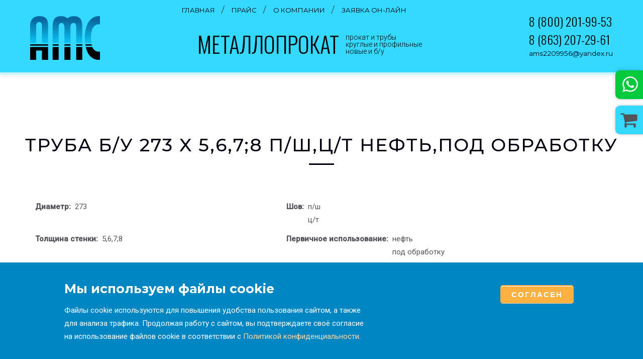

--- FILE ---
content_type: text/html; charset=UTF-8
request_url: https://aams.ru/truba/273_1.html
body_size: 7126
content:
<!DOCTYPE html>
<html lang="ru" dir="ltr" prefix="content: http://purl.org/rss/1.0/modules/content/  dc: http://purl.org/dc/terms/  foaf: http://xmlns.com/foaf/0.1/  og: http://ogp.me/ns#  rdfs: http://www.w3.org/2000/01/rdf-schema#  schema: http://schema.org/  sioc: http://rdfs.org/sioc/ns#  sioct: http://rdfs.org/sioc/types#  skos: http://www.w3.org/2004/02/skos/core#  xsd: http://www.w3.org/2001/XMLSchema# ">
  <head><link rel='dns-prefetch' href='//fonts.googleapis.com'>
    <meta charset="utf-8" />
<style>div#sliding-popup, div#sliding-popup .eu-cookie-withdraw-banner, .eu-cookie-withdraw-tab {background: #0086c3} div#sliding-popup.eu-cookie-withdraw-wrapper { background: transparent; } #sliding-popup h1, #sliding-popup h2, #sliding-popup h3, #sliding-popup p, #sliding-popup label, #sliding-popup div, .eu-cookie-compliance-more-button, .eu-cookie-compliance-secondary-button, .eu-cookie-withdraw-tab { color: #ffffff;} .eu-cookie-withdraw-tab { border-color: #ffffff;}</style>
<link rel="canonical" href="https://aams.ru/truba/273_1.html" />
<meta name="description" content="Труба 273х5,6,7;8 . Цена 49500.00 руб. Фотографии - на сайте. Доставка по России авто и ЖД транспортом. Купить трубу б/у." />
<meta name="keywords" content="труба бу 273" />
<meta name="Generator" content="Drupal 9 (https://www.drupal.org)" />
<meta name="MobileOptimized" content="width" />
<meta name="HandheldFriendly" content="true" />
<meta name="viewport" content="width=device-width, initial-scale=1.0" />
<link rel="icon" href="/sites/default/files/favicon.ico" type="image/vnd.microsoft.icon" />

    <title>Труба б/у 273 x 5,6,7;8 п/ш,ц/т нефть,под обработку в Ростове-на-Дону - фото, цена, продажа б/у труб</title>
    <link rel="stylesheet" media="all" href="/sites/default/files/css/css_lSaQhuQav1-osSai0lnZegVbo0FaNEWJrqtWvHtBC-I.css" />
<link rel="stylesheet" media="all" href="//fonts.googleapis.com/css?family=Montserrat:400,500,700&amp;amp;subset=cyrillic" />
<link rel="stylesheet" media="all" href="//fonts.googleapis.com/css?family=Roboto:400,300,100,500&amp;amp;subset=cyrillic" />
<link rel="stylesheet" media="all" href="//fonts.googleapis.com/css?family=Oswald:300&amp;display=swap&amp;subset=cyrillic" />
<link rel="stylesheet" media="all" href="/sites/default/files/css/css_7dEw296NMvmC8LbL4oOKvR2qTd3Zu8IJN4wY-nIcZzg.css" />

    <script src="/sites/default/files/js/js_ywwLBtmGxFQ8htXxP0kNowthYv2zgUzN0Pi12ta2RHU.js" defer></script>

  </head>
  <body>
        <a href="#main-content" class="visually-hidden focusable">
      Перейти к основному содержанию
    </a>
    
      <div class="dialog-off-canvas-main-canvas" data-off-canvas-main-canvas>
    <div class="page-wrapper"><header id="fh5co-header" role="banner">
    <nav id="menu" class="navbar navbar-default" ole="navigation">
      <div class="container-fluid">
        <div class="navbar-header">
                                    <div class="sitebrand">
                  <div>
    <div id="block-aams-branding">
  
    
        <a href="/" rel="home">
      <img src="/themes/custom/aams/logo.svg" alt="Главная" />
    </a>
      
</div>
<div id="block-aams-counter-metrika">
  
    
      
            <div class="field field--name-body field--type-text-with-summary field--label-hidden field__item"><!-- Yandex.Metrika counter -->
<script type="text/javascript" >
   (function(m,e,t,r,i,k,a){m[i]=m[i]||function(){(m[i].a=m[i].a||[]).push(arguments)};
   m[i].l=1*new Date();k=e.createElement(t),a=e.getElementsByTagName(t)[0],k.async=1,k.src=r,a.parentNode.insertBefore(k,a)})
   (window, document, "script", "https://mc.yandex.ru/metrika/tag.js", "ym");

   ym(25082585, "init", {
        clickmap:true,
        trackLinks:true,
        accurateTrackBounce:true,
        webvisor:true
   });
</script>
<!-- /Yandex.Metrika counter --></div>
      
  </div>
<div id="block-aams-jivosite">
  
    
      
            <div class="field field--name-body field--type-text-with-summary field--label-hidden field__item"><!-- BEGIN JIVOSITE CODE {literal} -->
<script type='text/javascript'>
(function(){ var widget_id = 'Ru4K4nwEor';
var s = document.createElement('script'); s.type = 'text/javascript'; s.async = true; s.src = '//code.jivosite.com/script/widget/'+widget_id; var ss = document.getElementsByTagName('script')[0]; ss.parentNode.insertBefore(s, ss);})();</script>
<!-- {/literal} END JIVOSITE CODE --></div>
      
  </div>

  </div>

              </div>
                                            <button type="button" class="navbar-toggle collapsed js-fh5co-nav-toggle fh5co-nav-toggle" data-toggle="collapse" data-target="#fh5co-navbar">
                  <span class="sr-only">Toggle navigation</span>
                  <span class="icon-bar"></span>
                  <span class="icon-bar"></span>
                  <span class="icon-bar"></span>
                </button>
                          </div>
                                      <div id="fh5co-navbar" class="navbar-collapse collapse">
                <div class="nav navbar-nav navbar-left">
                    <div>
    <nav role="navigation" aria-labelledby="block-aams-main-menu-menu" id="block-aams-main-menu">
            
  <h2 class="visually-hidden" id="block-aams-main-menu-menu">Main navigation</h2>
  

        
              <ul>
              <li>
        <a href="/" data-drupal-link-system-path="&lt;front&gt;">Главная</a>
              </li>
          <li>
        <a href="/prays" data-drupal-link-system-path="node/91">Прайс</a>
                                <ul>
              <li>
        <a href="/prays/dvytavr" data-drupal-link-system-path="node/89">Двутавр</a>
              </li>
          <li>
        <a href="/prays/kvadrat" data-drupal-link-system-path="node/88">Квадрат</a>
              </li>
          <li>
        <a href="/prays/list" data-drupal-link-system-path="node/92">Лист</a>
              </li>
          <li>
        <a href="/prays/truba-vgp" data-drupal-link-system-path="node/83">Труба ВГП труба электросварная</a>
              </li>
          <li>
        <a href="/prays/truba-profilnaya" data-drupal-link-system-path="node/84">Труба профильная</a>
              </li>
          <li>
        <a href="/prays/ugolok" data-drupal-link-system-path="node/86">Уголок</a>
              </li>
          <li>
        <a href="/prays/shveller" data-drupal-link-system-path="node/87">Швеллер</a>
              </li>
          <li>
        <a href="/prays/truby-bu" data-drupal-link-system-path="node/90">Трубы б/у и лежалые</a>
              </li>
        </ul>
  
              </li>
          <li>
        <a href="/about.html" data-drupal-link-system-path="node/10">О компании</a>
              </li>
          <li>
        <a href="/order.html" data-drupal-link-system-path="node/60">Заявка он-лайн</a>
              </li>
        </ul>
  


  </nav>

  </div>

                </div>
              </div>
            
                        <div class="navbar-contacts layout-contacts">
              <ul class="navbar-contacts-list layout-contacts-list  list-unstyled">
                <li class="navbar-phone"><a class="tel" href="tel:88002019953">8 (800) 201-99-53</a></li>
                <li class="navbar-phone"><a class="tel" href="tel:+78632072961">8 (863) 207-29-61</a></li>
                <li class="navbar-email layout-contacts-email"><a href="mailto:ams2209956@yandex.ru">ams2209956@yandex.ru</a></li>
              </ul>
            </div>

                        <div class="navbar-summary">
              <div class="navbar-summary-content">
                <div class="navbar-summary-specialization">
                  Металлопрокат
                </div>
                <div class="navbar-summary-extra">
                  прокат и трубы <br class="navbar-summary-extra-divider">
                  круглые и профильные <br class="navbar-summary-extra-divider">
                  новые и б/у
                </div>
              </div>
            </div>

                        </div>
    </nav>
  </header>

  <!-- END .header -->


    
  <!-- END .header -->

    <!-- ........Title.......-->
  <aside class="fh5co-page-heading">
    <h1 class="fh5co-page-heading-lead">
      <span>Труба б/у 273 x 5,6,7;8 п/ш,ц/т нефть,под обработку</span>

      <span class="fh5co-border"></span>
    </h1>
  </aside>
  <!-- ........Title End.....-->
  
  <div class="container">
              <section id="top-cont">
        <div role="main" class="main-container  js-quickedit-main-content">
          <div class="row">

                                                            <section class="col-sm-12">

                                                              <div class="highlighted">  <div>
    <div data-drupal-messages-fallback class="hidden"></div>

  </div>
</div>
                              


                            
                            
                                            <a id="main-content"></a>
                  <div>
    <div id="block-aams-content">
  
    
      
<article data-history-node-id="25" role="article" about="/truba/273_1.html" class="node node--type-product node--promoted node--view-mode-full">

  
    

  
  <div>
    
  <div class="field field--name-field-diameter field--type-entity-reference field--label-inline">
    <div class="field__label">Диаметр</div>
              <div class="field__item">273</div>
          </div>

  <div class="field field--name-field-seam field--type-entity-reference field--label-inline">
    <div class="field__label">Шов</div>
          <div class="field__items">
              <div class="field__item">п/ш</div>
          <div class="field__item">ц/т</div>
              </div>
      </div>

  <div class="field field--name-field-thickness field--type-string field--label-inline">
    <div class="field__label">Толщина стенки</div>
              <div class="field__item">5,6,7;8</div>
          </div>

  <div class="field field--name-field-usage field--type-entity-reference field--label-inline">
    <div class="field__label">Первичное использование</div>
          <div class="field__items">
              <div class="field__item">нефть</div>
          <div class="field__item">под обработку</div>
              </div>
      </div>

  <div class="field field--name-field-condition field--type-entity-reference field--label-inline">
    <div class="field__label">Качество</div>
              <div class="field__item">хор</div>
          </div>

  <div class="field field--name-field-comment field--type-string field--label-inline">
    <div class="field__label">Комментарий</div>
              <div class="field__item">цена от 20тонн</div>
          </div>

  <div class="field field--name-add-to-cart-price field--type-decimal field--label-inline">
    <div class="field__label">Цена</div>
              <div class="field__item">49500.00</div>
          </div>


<noscript>
    <style>
        .es-carousel ul{
            display:block;
        }
    </style>
</noscript>
<script id="img-wrapper-tmpl" type="text/x-jquery-tmpl">
    <div class="rg-image-wrapper">
      
        {{if itemsCount > 1}}
            <div class="rg-image-nav">
                <a href="#" class="rg-image-nav-prev">Предыдущее фото</a>
                <a href="#" class="rg-image-nav-next">Следующее фото</a>
            </div>
        {{/if}}
        <div class="rg-image"></div>
        <div class="rg-loading"></div>
        <div class="rg-caption-wrapper">
            <div class="rg-caption" style="display:none;">
                <p></p>
            </div>
        </div>
      
    </div>
</script>

<div class="product-photos product-photos_count-2">
  <div class="box">
    <div class="content">
      <div id="rg-gallery" class="rg-gallery">
          <div class="rg-thumbs">
              <!-- Elastislide Carousel Thumbnail Viewer -->
              <div class="es-carousel-wrapper">
                  <div class="es-nav">
                      <span class="es-nav-prev">Предыдущее</span>
                      <span class="es-nav-next">Следующее</span>
                  </div>
                  <div class="es-carousel">
                      <ul class="list-unstyled">
                                                  <li>
                            <a href="#"><img
                                src="https://aams.ru/sites/default/files/styles/modal_preview/public/2018-06/273-1.jpg?itok=7822pWMj"
                                data-large="https://aams.ru/sites/default/files/styles/main/public/2018-06/273-1.jpg?itok=d1_a3OXi"
                                alt=""
                                data-description="" /></a>
                          </li>
                                                  <li>
                            <a href="#"><img
                                src="https://aams.ru/sites/default/files/styles/modal_preview/public/2018-08/BFGA6251.JPG?itok=55nU2rVL"
                                data-large="https://aams.ru/sites/default/files/styles/main/public/2018-08/BFGA6251.JPG?itok=TKdi3KcY"
                                alt=""
                                data-description="" /></a>
                          </li>
                                              </ul>
                  </div>
              </div>
              <!-- End Elastislide Carousel Thumbnail Viewer -->
          </div><!-- rg-thumbs -->
      </div><!-- rg-gallery -->
    </div>
  </div>
</div>



  </div>

</article>

  </div>
<div class="views-element-container" id="block-aams-views-block-same-diameter-products-block-1">
  
      <h2>Трубы такого же диаметра</h2>
    
      <div><div class="js-view-dom-id-41f0acf54e372ed4b9f3ed1fd1f54f7a93409703cd6fe2001aec67feac19d63b">
  
  
  

  
  
  

  <div class="item-list">
  
  <ul>

          <li><div class="views-field views-field-title"><span class="field-content"><a href="/truba/273/80" hreflang="ru">Труба б/у 273*8 пш газ </a></span></div></li>
    
  </ul>

</div>

    

  
  

  
  
</div>
</div>

  </div>

  </div>

              
            </section>

                                  </div>
        </div>
      </section>
      </div>


  <footer id="fh5co-footer">

    <div class="container">
      <div class="row">
        <div class="col-md-6 col-sm-6 first-column">
          <div class="fh5co-footer-widget">
            <h2 class="fh5co-footer-logo">АМС</h2>
            <p>Металлопрокат сортовой и фасонный оптом, круглые и профильные трубы</p>
            <div class="footer-contacts">
                <div>
    <div id="block-aams-footer-contacts">
  
    
      
            <div class="field field--name-body field--type-text-with-summary field--label-hidden field__item">            <div class="layout-contacts">
              <ul class="layout-contacts-list  list-unstyled">
                <li>г. Ростов-на-Дону, ул. Таганрогская, 144</li>
                <li><a class="tel" href="tel:88002019953">8 (800) 201-99-53</a> <span class="layout-contacts-comment"></span></li>
                <li><a class="tel" href="tel:+78632072961">8 (863) 207-29-61</a> <span class="layout-contacts-comment"></span></li>
                <li class="layout-contacts-email"><a href="mailto:ams2209956@yandex.ru">ams2209956@yandex.ru</a></li>
              </ul>
            </div></div>
      
  </div>

  </div>

            </div>
          </div>
          <div class="fh5co-footer-widget">
            <ul class="fh5co-social">
                                                                                                  </ul>
          </div>
        </div>


        <div class="col-md-3 col-sm-6 second-column">
          <div class="fh5co-footer-widget top-level">
              <div>
    <nav role="navigation" aria-labelledby="block-aams-footer-menu" id="block-aams-footer">
            
  <h2 class="visually-hidden" id="block-aams-footer-menu">Footer menu</h2>
  

        
              <ul>
              <li>
        <a href="/%3Cfront%3E" data-drupal-link-system-path="node/37">Главная</a>
              </li>
          <li>
        <a href="/prays" data-drupal-link-system-path="node/91">Прайсы</a>
              </li>
          <li>
        <a href="/about.html" data-drupal-link-system-path="node/10">О компании</a>
              </li>
          <li>
        <a href="/order.html" data-drupal-link-system-path="node/60">Заявка он-лайн</a>
              </li>
          <li>
        <a href="/dictionary.html" data-drupal-link-system-path="node/57">Словарь терминов рынка трубы б/у</a>
              </li>
          <li>
        <a href="/privacy.html" data-drupal-link-system-path="node/59">Политика конфиденциальности</a>
              </li>
        </ul>
  


  </nav>

  </div>

          </div>
        </div>
        <div class="col-md-3 col-sm-6 third-column">
          <div class="fh5co-footer-widget">
            


            <div class="tubecalc">
              <h3 class="tubecalc-title">
                <a href="#" class="tubecalc-toggle">
                  <img src="" alt="" class="tubecalc-icon">
                  <span>Трубный калькулятор</span>
                </a>
              </h3>
              <div class="tubecalc-content">
                <div class="tubecalc-item"><label class="tubecalc-label" for="txtDiam">Диаметр:</label> <input class="tubecalc-input" type="text" size="10" name="txtDiam" id="txtDiam" value="1020"></div>
                <div class="tubecalc-item"><label class="tubecalc-label" for="txtSt">Стенка:</label> <input class="tubecalc-input" type="text" size="10" name="txtSt" id="txtSt" value="10"></div>
                <div class="tubecalc-item"><label class="tubecalc-label" for="txtVes">Вес, кг/м:</label> <input class="tubecalc-input-calc" type="text" size="10" disabled="disabled" name="pwdPasswordVer" id="txtVes"></div>
                <div class="tubecalc-item"><label class="tubecalc-label" for="txtLength">Длина, м:</label> <input class="tubecalc-input" type="text" size="10" name="txtLength" id="txtLength" value="500"></div>
                <div class="tubecalc-item"><label class="tubecalc-label" for="txtTonnaj">Тоннаж, т:</label> <input class="tubecalc-input" type="text" size="10" id="txtTonnaj"></div>
                <div class="tubecalc-item"><label class="tubecalc-label" for="txtCenZaT">Цена, руб./т: </label> <input class="tubecalc-input" type="text" size="10" id="txtCenZaT" value="12000"></div>
                <div class="tubecalc-item"><label class="tubecalc-label" for="txtCenZaM">Цена, руб./м:</label> <input class="tubecalc-input" type="text" size="10" id="txtCenZaM"></div>
                <div class="tubecalc-item"><label><strong>ИТОГО</strong>, руб.: </label> <span class="tubecalc-itogo">597780.52</span></div>
              </div>
            </div>







          </div>
        </div>
      </div>

      <div class="row fh5co-row-padded fh5co-copyright">
        <div class="col-md-12">
          <div>
            <small>&copy;2007-2025 ООО &quot;АМС&quot;. Копирование информации и изображений запрещено.</small>
          </div>
          <div class="footer-counters">
            <!--LiveInternet counter-->
            <script type="text/javascript"><!--
              document.write("<img src='//counter.yadro.ru/hit?r"+
              escape(document.referrer)+((typeof(screen)=="undefined")?"":
              ";s"+screen.width+"*"+screen.height+"*"+(screen.colorDepth?
              screen.colorDepth:screen.pixelDepth))+";u"+escape(document.URL)+
              ";"+Math.random()+
              "' width=1 height=1 alt=''>")//--></script>
            <!--/LiveInternet-->
            <!--LiveInternet logo-->
            <a href="http://www.liveinternet.ru/click"
            target=_blank rel="nofollow"><img src="//counter.yadro.ru/logo?26.6" border=0
            title="LiveInternet: показано число посетителей за сегодня"
            alt="" width=88 height=15></a>
            <!--/LiveInternet-->
          </div>
        </div>
      </div>
    </div>

  </footer>
</div>
  <div>
    <div id="block-basiccartblock" class="cart-block">
  
      <h2>Корзина</h2>
    
      <div class="basic_cart-grid basic-cart-block">
      Корзина пуста
  </div>
  </div>
<div id="block-whatsapp-float-button" class="float-button-block">
  
    
      
            <div class="field field--name-body field--type-text-with-summary field--label-hidden field__item"><a href="https://wa.me/79281459512" title="Написать в Whatsapp" target="_blank" class="float-button float-button--whatsapp"><i class="fa fa-2 fa-whatsapp" aria-hidden="true"></i></a></div>
      
  </div>

  </div>


  </div>

    
    <script type="application/json" data-drupal-selector="drupal-settings-json">{"path":{"baseUrl":"\/","scriptPath":null,"pathPrefix":"","currentPath":"node\/25","currentPathIsAdmin":false,"isFront":false,"currentLanguage":"ru"},"pluralDelimiter":"\u0003","suppressDeprecationErrors":true,"eu_cookie_compliance":{"cookie_policy_version":"1.0.0","popup_enabled":true,"popup_agreed_enabled":false,"popup_hide_agreed":false,"popup_clicking_confirmation":false,"popup_scrolling_confirmation":false,"popup_html_info":"\u003Cdiv aria-labelledby=\u0022popup-text\u0022  class=\u0022eu-cookie-compliance-banner eu-cookie-compliance-banner-info eu-cookie-compliance-banner--default\u0022\u003E\n  \u003Cdiv class=\u0022popup-content info eu-cookie-compliance-content\u0022\u003E\n        \u003Cdiv id=\u0022popup-text\u0022 class=\u0022eu-cookie-compliance-message\u0022 role=\u0022document\u0022\u003E\n      \u003Ch2\u003E\u041c\u044b \u0438\u0441\u043f\u043e\u043b\u044c\u0437\u0443\u0435\u043c \u0444\u0430\u0439\u043b\u044b cookie\u003C\/h2\u003E\u003Cp\u003E\u0424\u0430\u0439\u043b\u044b cookie \u0438\u0441\u043f\u043e\u043b\u044c\u0437\u0443\u044e\u0442\u0441\u044f \u0434\u043b\u044f \u043f\u043e\u0432\u044b\u0448\u0435\u043d\u0438\u044f \u0443\u0434\u043e\u0431\u0441\u0442\u0432\u0430 \u043f\u043e\u043b\u044c\u0437\u043e\u0432\u0430\u043d\u0438\u044f \u0441\u0430\u0439\u0442\u043e\u043c, \u0430 \u0442\u0430\u043a\u0436\u0435 \u0434\u043b\u044f \u0430\u043d\u0430\u043b\u0438\u0437\u0430 \u0442\u0440\u0430\u0444\u0438\u043a\u0430. \u041f\u0440\u043e\u0434\u043e\u043b\u0436\u0430\u044f \u0440\u0430\u0431\u043e\u0442\u0443 \u0441 \u0441\u0430\u0439\u0442\u043e\u043c, \u0432\u044b \u043f\u043e\u0434\u0442\u0432\u0435\u0440\u0436\u0434\u0430\u0435\u0442\u0435 \u0441\u0432\u043e\u0451 \u0441\u043e\u0433\u043b\u0430\u0441\u0438\u0435 \u043d\u0430 \u0438\u0441\u043f\u043e\u043b\u044c\u0437\u043e\u0432\u0430\u043d\u0438\u0435 \u0444\u0430\u0439\u043b\u043e\u0432 cookie \u0432 \u0441\u043e\u043e\u0442\u0432\u0435\u0442\u0441\u0442\u0432\u0438\u0438 \u0441 \u003Ca href=\u0022\/privacy.html\u0022\u003E\u041f\u043e\u043b\u0438\u0442\u0438\u043a\u043e\u0439 \u043a\u043e\u043d\u0444\u0438\u0434\u0435\u043d\u0446\u0438\u0430\u043b\u044c\u043d\u043e\u0441\u0442\u0438\u003C\/a\u003E.\u003C\/p\u003E\n          \u003C\/div\u003E\n\n    \n    \u003Cdiv id=\u0022popup-buttons\u0022 class=\u0022eu-cookie-compliance-buttons\u0022\u003E\n            \u003Cbutton type=\u0022button\u0022 class=\u0022agree-button eu-cookie-compliance-default-button button button--small button--primary\u0022\u003E\u0421\u043e\u0433\u043b\u0430\u0441\u0435\u043d\u003C\/button\u003E\n          \u003C\/div\u003E\n  \u003C\/div\u003E\n\u003C\/div\u003E","use_mobile_message":false,"mobile_popup_html_info":"\u003Cdiv aria-labelledby=\u0022popup-text\u0022  class=\u0022eu-cookie-compliance-banner eu-cookie-compliance-banner-info eu-cookie-compliance-banner--default\u0022\u003E\n  \u003Cdiv class=\u0022popup-content info eu-cookie-compliance-content\u0022\u003E\n        \u003Cdiv id=\u0022popup-text\u0022 class=\u0022eu-cookie-compliance-message\u0022 role=\u0022document\u0022\u003E\n      \n          \u003C\/div\u003E\n\n    \n    \u003Cdiv id=\u0022popup-buttons\u0022 class=\u0022eu-cookie-compliance-buttons\u0022\u003E\n            \u003Cbutton type=\u0022button\u0022 class=\u0022agree-button eu-cookie-compliance-default-button button button--small button--primary\u0022\u003E\u0421\u043e\u0433\u043b\u0430\u0441\u0435\u043d\u003C\/button\u003E\n          \u003C\/div\u003E\n  \u003C\/div\u003E\n\u003C\/div\u003E","mobile_breakpoint":768,"popup_html_agreed":false,"popup_use_bare_css":false,"popup_height":"auto","popup_width":"100%","popup_delay":1000,"popup_link":"\/privacy.html","popup_link_new_window":true,"popup_position":false,"fixed_top_position":true,"popup_language":"ru","store_consent":false,"better_support_for_screen_readers":false,"cookie_name":"","reload_page":false,"domain":"","domain_all_sites":false,"popup_eu_only":false,"popup_eu_only_js":false,"cookie_lifetime":100,"cookie_session":0,"set_cookie_session_zero_on_disagree":0,"disagree_do_not_show_popup":false,"method":"default","automatic_cookies_removal":true,"allowed_cookies":"","withdraw_markup":"\u003Cbutton type=\u0022button\u0022 class=\u0022eu-cookie-withdraw-tab\u0022\u003EPrivacy settings\u003C\/button\u003E\n\u003Cdiv aria-labelledby=\u0022popup-text\u0022 class=\u0022eu-cookie-withdraw-banner\u0022\u003E\n  \u003Cdiv class=\u0022popup-content info eu-cookie-compliance-content\u0022\u003E\n    \u003Cdiv id=\u0022popup-text\u0022 class=\u0022eu-cookie-compliance-message\u0022 role=\u0022document\u0022\u003E\n      \u003Ch2\u003EWe use cookies on this site to enhance your user experience\u003C\/h2\u003E\u003Cp\u003EYou have given your consent for us to set cookies.\u003C\/p\u003E\n    \u003C\/div\u003E\n    \u003Cdiv id=\u0022popup-buttons\u0022 class=\u0022eu-cookie-compliance-buttons\u0022\u003E\n      \u003Cbutton type=\u0022button\u0022 class=\u0022eu-cookie-withdraw-button  button button--small button--primary\u0022\u003EWithdraw consent\u003C\/button\u003E\n    \u003C\/div\u003E\n  \u003C\/div\u003E\n\u003C\/div\u003E","withdraw_enabled":false,"reload_options":0,"reload_routes_list":"","withdraw_button_on_info_popup":false,"cookie_categories":[],"cookie_categories_details":[],"enable_save_preferences_button":true,"cookie_value_disagreed":"0","cookie_value_agreed_show_thank_you":"1","cookie_value_agreed":"2","containing_element":"body","settings_tab_enabled":false,"olivero_primary_button_classes":" button button--small button--primary","olivero_secondary_button_classes":" button button--small","close_button_action":"close_banner","open_by_default":true,"modules_allow_popup":true,"hide_the_banner":false,"geoip_match":true},"user":{"uid":0,"permissionsHash":"b9e037100e75aedeb26240cf2eec3aed33601c10a1f6deb72418d2ef2c3a57fa"}}</script>
<script src="/sites/default/files/js/js_MIat-GlulNXOVE1nft7Qjkx8qzw1mXHeoGOAacm4jEU.js"></script>

  </body>
</html>


--- FILE ---
content_type: image/svg+xml
request_url: https://aams.ru/themes/custom/aams/logo.svg
body_size: 3292
content:
<?xml version="1.0" encoding="UTF-8" standalone="no"?>
<svg
   xmlns:dc="http://purl.org/dc/elements/1.1/"
   xmlns:cc="http://creativecommons.org/ns#"
   xmlns:rdf="http://www.w3.org/1999/02/22-rdf-syntax-ns#"
   xmlns:svg="http://www.w3.org/2000/svg"
   xmlns="http://www.w3.org/2000/svg"
   xmlns:sodipodi="http://sodipodi.sourceforge.net/DTD/sodipodi-0.dtd"
   xmlns:inkscape="http://www.inkscape.org/namespaces/inkscape"
   stroke-width="0.501"
   stroke-linejoin="bevel"
   fill-rule="evenodd"
   version="1.1"
   overflow="visible"
   width="77.236pt"
   height="48.321999pt"
   viewBox="0 0 77.236 48.321998"
   id="svg138"
   sodipodi:docname="logo.svg"
   inkscape:version="1.0.1 (3bc2e813f5, 2020-09-07)">
  <metadata
     id="metadata142">
    <rdf:RDF>
      <cc:Work
         rdf:about="">
        <dc:format>image/svg+xml</dc:format>
        <dc:type
           rdf:resource="http://purl.org/dc/dcmitype/StillImage" />
        <dc:title></dc:title>
      </cc:Work>
    </rdf:RDF>
  </metadata>
  <sodipodi:namedview
     pagecolor="#ffffff"
     bordercolor="#666666"
     borderopacity="1"
     objecttolerance="10"
     gridtolerance="10"
     guidetolerance="10"
     inkscape:pageopacity="0"
     inkscape:pageshadow="2"
     inkscape:window-width="1920"
     inkscape:window-height="1017"
     id="namedview140"
     showgrid="false"
     inkscape:zoom="7.1552472"
     inkscape:cx="51.52407"
     inkscape:cy="48.457263"
     inkscape:window-x="-8"
     inkscape:window-y="-8"
     inkscape:window-maximized="1"
     inkscape:current-layer="MouseOff"
     fit-margin-top="0"
     fit-margin-left="0"
     fit-margin-right="0"
     fit-margin-bottom="0" />
  <defs
     id="defs94">
    <marker
       id="DefaultArrow2"
       markerUnits="strokeWidth"
       viewBox="0 0 1 1"
       markerWidth="1"
       markerHeight="1"
       overflow="visible"
       orient="auto">
      <!-- REF_ARROW_STRAIGHT (-2) -->
      <g
         transform="scale(0.00925926)"
         id="g4">
        <!-- 1/108 -->
        <path
           d="M -9,54 V -54 L 117,0 Z"
           id="path2" />
      </g>
    </marker>
    <marker
       id="DefaultArrow3"
       markerUnits="strokeWidth"
       viewBox="0 0 1 1"
       markerWidth="1"
       markerHeight="1"
       overflow="visible"
       orient="auto">
      <!-- REF_ARROW_ANGLED -->
      <g
         transform="scale(0.00925926)"
         id="g9">
        <path
           d="M -27,54 -9,0 -27,-54 135,0 Z"
           id="path7" />
      </g>
    </marker>
    <marker
       id="DefaultArrow4"
       markerUnits="strokeWidth"
       viewBox="0 0 1 1"
       markerWidth="1"
       markerHeight="1"
       overflow="visible"
       orient="auto">
      <!-- REF_ARROW_ROUNDED -->
      <g
         transform="scale(0.00925926)"
         id="g14">
        <path
           d="m -9,0 v -45 c 0,-6.708 11.808,-11.58 18,-9 l 108,45 c 3.916,1.631 9,4.758 9,9 0,4.242 -5.084,7.369 -9,9 L 9,54 C 2.808,56.58 -9,51.708 -9,45 Z"
           id="path12" />
      </g>
    </marker>
    <marker
       id="DefaultArrow5"
       markerUnits="strokeWidth"
       viewBox="0 0 1 1"
       markerWidth="1"
       markerHeight="1"
       overflow="visible"
       orient="auto">
      <!-- REF_ARROW_SPOT -->
      <g
         transform="scale(0.00925926)"
         id="g19">
        <path
           d="M -54,0 C -54,29.807 -29.807,54 0,54 29.807,54 54,29.807 54,0 54,-29.807 29.807,-54 0,-54 -29.807,-54 -54,-29.807 -54,0 Z"
           id="path17" />
      </g>
    </marker>
    <marker
       id="DefaultArrow6"
       markerUnits="strokeWidth"
       viewBox="0 0 1 1"
       markerWidth="1"
       markerHeight="1"
       overflow="visible"
       orient="auto">
      <!-- REF_ARROW_DIAMOND -->
      <g
         transform="scale(0.00925926)"
         id="g24">
        <path
           d="M -63,0 0,63 63,0 0,-63 Z"
           id="path22" />
      </g>
    </marker>
    <marker
       id="DefaultArrow7"
       markerUnits="strokeWidth"
       viewBox="0 0 1 1"
       markerWidth="1"
       markerHeight="1"
       overflow="visible"
       orient="auto">
      <!-- REF_ARROW_FEATHER -->
      <g
         transform="scale(0.00925926)"
         id="g29">
        <path
           d="m 18,-54 h 90 L 63,0 108,54 H 18 L -36,0 Z"
           id="path27" />
      </g>
    </marker>
    <marker
       id="DefaultArrow8"
       markerUnits="strokeWidth"
       viewBox="0 0 1 1"
       markerWidth="1"
       markerHeight="1"
       overflow="visible"
       orient="auto">
      <!-- REF_ARROW_FEATHER2 -->
      <g
         transform="scale(0.00925926)"
         id="g34">
        <path
           d="m -36,0 54,-54 h 36 l -36,36 h 9 l 36,-36 h 36 l -36,36 h 9 l 36,-36 h 36 L 90,0 144,54 H 108 L 72,18 H 63 L 99,54 H 63 L 27,18 H 18 L 54,54 H 18 Z"
           id="path32" />
      </g>
    </marker>
    <marker
       id="DefaultArrow9"
       markerUnits="strokeWidth"
       viewBox="0 0 1 1"
       markerWidth="1"
       markerHeight="1"
       overflow="visible"
       orient="auto">
      <!-- REF_ARROW_HOLLOWDIAMOND -->
      <g
         transform="scale(0.00925926)"
         id="g39">
        <path
           d="M 0,45 -45,0 0,-45 45,0 Z M 0,63 -63,0 0,-63 63,0 Z"
           id="path37" />
      </g>
    </marker>
    <filter
       id="StainedFilter">
      <feBlend
         mode="multiply"
         in2="BackgroundImage"
         in="SourceGraphic"
         result="blend"
         id="feBlend42" />
      <feComposite
         in="blend"
         in2="SourceAlpha"
         operator="in"
         result="comp"
         id="feComposite44" />
    </filter>
    <filter
       id="BleachFilter">
      <feBlend
         mode="screen"
         in2="BackgroundImage"
         in="SourceGraphic"
         result="blend"
         id="feBlend47" />
      <feComposite
         in="blend"
         in2="SourceAlpha"
         operator="in"
         result="comp"
         id="feComposite49" />
    </filter>
    <filter
       id="InvertTransparencyBitmapFilter">
      <feComponentTransfer
         id="feComponentTransfer58">
        <feFuncR
           type="gamma"
           amplitude="1.055"
           exponent=".416666666"
           offset="-0.055"
           id="feFuncR52" />
        <feFuncG
           type="gamma"
           amplitude="1.055"
           exponent=".416666666"
           offset="-0.055"
           id="feFuncG54" />
        <feFuncB
           type="gamma"
           amplitude="1.055"
           exponent=".416666666"
           offset="-0.055"
           id="feFuncB56" />
      </feComponentTransfer>
      <feComponentTransfer
         id="feComponentTransfer68">
        <feFuncR
           type="linear"
           slope="-1"
           intercept="1"
           id="feFuncR60" />
        <feFuncG
           type="linear"
           slope="-1"
           intercept="1"
           id="feFuncG62" />
        <feFuncB
           type="linear"
           slope="-1"
           intercept="1"
           id="feFuncB64" />
        <feFuncA
           type="linear"
           slope="1"
           intercept="0"
           id="feFuncA66" />
      </feComponentTransfer>
      <feComponentTransfer
         id="feComponentTransfer76">
        <feFuncR
           type="gamma"
           amplitude="1"
           exponent="2.4"
           offset="0"
           id="feFuncR70" />
        <feFuncG
           type="gamma"
           amplitude="1"
           exponent="2.4"
           offset="0"
           id="feFuncG72" />
        <feFuncB
           type="gamma"
           amplitude="1"
           exponent="2.4"
           offset="0"
           id="feFuncB74" />
      </feComponentTransfer>
    </filter>
    <linearGradient
       id="LinearGradient"
       gradientUnits="userSpaceOnUse"
       x1="0"
       y1="0"
       x2="23.952999"
       y2="0"
       gradientTransform="rotate(90,19.021,54.132)">
      <stop
         offset="0"
         stop-color="#09beee"
         id="stop79" />
      <stop
         offset="1"
         stop-color="#09689d"
         id="stop81" />
    </linearGradient>
    <linearGradient
       id="LinearGradient_1"
       gradientUnits="userSpaceOnUse"
       x1="0"
       y1="0"
       x2="0"
       y2="23.988001"
       gradientTransform="translate(14.995,35.113)">
      <stop
         offset="0"
         stop-color="#09beee"
         id="stop84" />
      <stop
         offset="1"
         stop-color="#09689d"
         id="stop86" />
    </linearGradient>
    <linearGradient
       id="LinearGradient_2"
       gradientUnits="userSpaceOnUse"
       x1="0"
       y1="0"
       x2="23.952999"
       y2="0"
       gradientTransform="rotate(90,7.308,42.418)">
      <stop
         offset="0"
         stop-color="#09beee"
         id="stop89" />
      <stop
         offset="1"
         stop-color="#09689d"
         id="stop91" />
    </linearGradient>
  </defs>
  <g
     id="MouseOff"
     style="font-size:16px;font-family:'Times New Roman';fill:none;stroke:#000000"
     transform="matrix(1,0,0,-1,0,63)">
    <path
       d="M 0.001,62.85 H 77.215 V -6.119 H 0.001 V 62.85"
       id="path96"
       style="stroke:none" />
    <path
       d="m 60.445,39.085 c 0,6.066 1.487,13.615 4.466,17.714 2.98,4.103 6.631,6.158 11.047,6.158 0.434,0 0.86,-0.023 1.278,-0.061 v -9.108 c -0.482,0.113 -0.984,0.17 -1.511,0.17 -2.405,0 -4.465,-1.179 -6.073,-3.551 -1.602,-2.364 -2.367,-7.881 -2.367,-11.322 0,-1.56 0.164,-3.713 0.498,-5.804 h -6.95 c -0.259,2.012 -0.388,4.003 -0.388,5.804 z"
       stroke-width="0.385"
       fill-rule="nonzero"
       stroke-linejoin="miter"
       marker-start="none"
       marker-end="none"
       stroke-miterlimit="79.8403"
       fill="url(#LinearGradient)"
       id="path98"
       style="fill:url(#LinearGradient);stroke:none" />
    <path
       d="m 0.001,33.281 v 19.053 c 0,3.528 0.958,6.108 2.726,7.901 C 4.494,62.03 7.03,63 10.506,63 c 3.375,0 5.637,-0.888 7.045,-2.439 1.431,-1.571 2.26,-4.131 2.26,-7.914 V 33.281 h -6.699 v 18.762 c 0,1.204 -0.129,2.326 -0.598,3.091 -0.569,0.929 -1.542,1.254 -2.519,1.254 -1.05,0 -1.969,-0.42 -2.57,-1.314 C 6.883,54.261 6.698,53.194 6.698,52.043 V 33.281 Z"
       stroke-width="0.385"
       fill-rule="nonzero"
       stroke-linejoin="miter"
       marker-start="none"
       marker-end="none"
       stroke-miterlimit="79.8403"
       fill="url(#LinearGradient_1)"
       id="path100"
       style="fill:url(#LinearGradient_1);stroke:none" />
    <path
       d="m 24.875,33.281 v 17.838 c 0,4.326 0.828,7.252 2.258,9.049 1.407,1.773 3.667,2.788 7.037,2.788 3.066,0 5.402,-0.866 7.122,-2.48 1.719,1.614 4.056,2.48 7.122,2.48 3.37,0 5.63,-1.015 7.037,-2.788 1.43,-1.797 2.258,-4.723 2.258,-9.049 V 33.281 h -6.692 v 17.147 c 0,1.377 -0.129,2.659 -0.598,3.534 -0.568,1.062 -1.541,1.434 -2.517,1.434 -1.048,0 -1.967,-0.48 -2.566,-1.504 -0.392,-0.67 -0.599,-1.496 -0.681,-2.397 0.006,-0.242 0.01,-0.486 0.01,-0.734 v -17.48 h -6.746 v 17.48 c 0,0.248 0.003,0.492 0.009,0.734 -0.082,0.901 -0.288,1.727 -0.68,2.397 -0.599,1.024 -1.519,1.504 -2.566,1.504 -0.977,0 -1.949,-0.372 -2.517,-1.434 -0.469,-0.875 -0.598,-2.157 -0.598,-3.534 V 33.281 Z"
       stroke-width="0.385"
       fill-rule="nonzero"
       stroke-linejoin="miter"
       marker-start="none"
       marker-end="none"
       stroke-miterlimit="79.8403"
       fill="url(#LinearGradient_2)"
       id="path102"
       style="fill:url(#LinearGradient_2);stroke:none" />
    <path
       d="m 24.875,14.678 v 14.139 h 6.692 V 14.678 Z m 13.044,0 v 17.179 h 6.746 v -1.54 h -6.746 v -1.5 h 6.746 V 14.678 Z m 13.098,0 v 17.179 h 6.692 v -1.54 h -6.688 v -1.5 h 6.688 V 14.678 Z M 24.875,30.317 v 1.54 h 6.692 v -1.54 z"
       fill="#000000"
       stroke-width="0.439"
       fill-rule="nonzero"
       stroke-linejoin="miter"
       marker-start="none"
       marker-end="none"
       stroke-miterlimit="79.8403"
       id="path128"
       style="stroke:none" />
    <path
       d="m 64.819,20.715 c -1.421,1.958 -2.497,4.9 -3.225,8.102 h 7.229 c 0.239,-0.654 0.505,-1.218 0.801,-1.649 1.581,-2.314 3.607,-3.465 5.96,-3.464 0.571,-0.001 1.123,0.059 1.652,0.179 v -9.131 c -0.491,-0.051 -0.993,-0.074 -1.511,-0.074 -4.392,0 -7.992,2.018 -10.906,6.037 z m -3.804,11.142 h 6.996 c 0.105,-0.532 0.222,-1.05 0.351,-1.54 h -7.081 c -0.097,0.51 -0.187,1.025 -0.266,1.54 z"
       fill="#000000"
       stroke-width="2.596"
       fill-rule="nonzero"
       stroke-linejoin="miter"
       marker-start="none"
       marker-end="none"
       stroke-miterlimit="79.8403"
       id="path130"
       style="stroke:none" />
    <path
       id="path132"
       style="fill:#000000;fill-opacity:1;stroke:none"
       d="m 0,41.517578 v 2.060547 h 0.00195313 8.92968747 0.6738282 7.2031252 0.673828 8.93164 v -2.060547 h -8.929687 -0.002 v 0.01758 l -4.275391,0.01172 -4.2753904,-0.01172 v -0.01758 H 0.00195313 Z m 0,4.060547 v 17.083984 1.75586 H 3.7441406 6.1621094 8.9316406 V 61.347656 50.650391 h 0.019531 8.5136724 0.01758 v 13.767578 h 2.769531 2.417969 3.74414 v -1.75586 -17.083984 h -8.93164 -0.02539 -8.5000001 -0.025391 -8.92968747 z"
       transform="matrix(0.75,0,0,-0.75,0,63)" />
  </g>
</svg>
